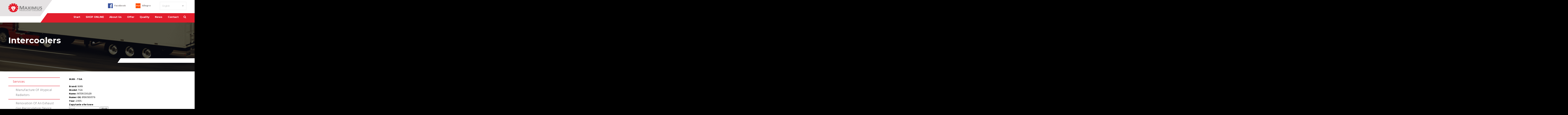

--- FILE ---
content_type: text/html; charset=UTF-8
request_url: https://www.maxmaximus.pl/en/oferta/commercial-vehicles/intercoolers/?marka=MAN&nazwa=INTERCOOLER&numer_oe=81061300176&id=50
body_size: 8078
content:
<!doctype html>
<html dir="ltr" lang="en-GB" prefix="og: https://ogp.me/ns#">
<head>
	<!-- Global site tag (gtag.js) - Google Analytics -->
<script async src="https://www.googletagmanager.com/gtag/js?id=UA-45878602-1"></script>
<script async src="https://www.googletagmanager.com/gtag/js?id=UA-178405412-1"></script>
<script async src="https://www.googletagmanager.com/gtag/js?id=G-1NQLBM4YST"></script>
<script>
  window.dataLayer = window.dataLayer || [];
  function gtag(){dataLayer.push(arguments);}
  gtag('js', new Date());

  gtag('config', 'UA-45878602-1');
  gtag('config', 'UA-178405412-1');
  gtag('config', 'G-1NQLBM4YST');
</script>
	<!-- Google Tag Manager -->
<script>(function(w,d,s,l,i){w[l]=w[l]||[];w[l].push({'gtm.start':
new Date().getTime(),event:'gtm.js'});var f=d.getElementsByTagName(s)[0],
j=d.createElement(s),dl=l!='dataLayer'?'&l='+l:'';j.async=true;j.src=
'https://www.googletagmanager.com/gtm.js?id='+i+dl;f.parentNode.insertBefore(j,f);
})(window,document,'script','dataLayer','GTM-K6DF4FQ');</script>
<!-- End Google Tag Manager -->

	<meta charset="UTF-8">
	<link rel="profile" href="https://gmpg.org/xfn/11">
	<link rel="shortcut icon" type="image/png" href=""/>
    <meta charset="utf-8">
    <meta name="format-detection" content="telephone=no">
    <meta name="viewport" content="width=device-width, height=device-height, initial-scale=1.0, maximum-scale=1.0, user-scalable=0">
    <meta http-equiv="X-UA-Compatible" content="IE=Edge">
    <!-- Stylesheets-->
    <link rel="stylesheet" type="text/css" href="//fonts.googleapis.com/css?family=Hind:400,300,700%7CMontserrat:400,700">
    <link rel="stylesheet" href="https://www.maxmaximus.pl/wp-content/themes/project/css/style.css">
		<!--[if lt IE 10]>
    <div style="background: #212121; padding: 10px 0; box-shadow: 3px 3px 5px 0 rgba(0,0,0,.3); clear: both; text-align:center; position: relative; z-index:1;"><a href="http://windows.microsoft.com/en-US/internet-explorer/"><img src="images/ie8-panel/warning_bar_0000_us.jpg" border="0" height="42" width="820" alt="You are using an outdated browser. For a faster, safer browsing experience, upgrade for free today."></a></div>
    <script src="js/html5shiv.min.js"></script>
		<![endif]-->

	 <title>Intercoolers | MaxMaximus.pl</title>
	<style>img:is([sizes="auto" i], [sizes^="auto," i]) { contain-intrinsic-size: 3000px 1500px }</style>
	
		<!-- All in One SEO 4.9.2 - aioseo.com -->
	<meta name="robots" content="max-image-preview:large" />
	<link rel="canonical" href="https://www.maxmaximus.pl/en/oferta/commercial-vehicles/intercoolers/" />
	<meta name="generator" content="All in One SEO (AIOSEO) 4.9.2" />
		<meta property="og:locale" content="en_GB" />
		<meta property="og:site_name" content="MaxMaximus.pl" />
		<meta property="og:type" content="article" />
		<meta property="og:title" content="Intercoolers | MaxMaximus.pl" />
		<meta property="og:url" content="https://www.maxmaximus.pl/en/oferta/commercial-vehicles/intercoolers/" />
		<meta property="article:published_time" content="2018-04-25T10:25:34+00:00" />
		<meta property="article:modified_time" content="2018-04-25T10:25:34+00:00" />
		<meta name="twitter:card" content="summary" />
		<meta name="twitter:title" content="Intercoolers | MaxMaximus.pl" />
		<script type="application/ld+json" class="aioseo-schema">
			{"@context":"https:\/\/schema.org","@graph":[{"@type":"BreadcrumbList","@id":"https:\/\/www.maxmaximus.pl\/en\/oferta\/commercial-vehicles\/intercoolers\/#breadcrumblist","itemListElement":[{"@type":"ListItem","@id":"https:\/\/www.maxmaximus.pl#listItem","position":1,"name":"Home","item":"https:\/\/www.maxmaximus.pl","nextItem":{"@type":"ListItem","@id":"https:\/\/www.maxmaximus.pl\/en\/oferta\/#listItem","name":"Oferta"}},{"@type":"ListItem","@id":"https:\/\/www.maxmaximus.pl\/en\/oferta\/#listItem","position":2,"name":"Oferta","item":"https:\/\/www.maxmaximus.pl\/en\/oferta\/","nextItem":{"@type":"ListItem","@id":"https:\/\/www.maxmaximus.pl\/en\/oferta\/commercial-vehicles\/#listItem","name":"Commercial vehicles"},"previousItem":{"@type":"ListItem","@id":"https:\/\/www.maxmaximus.pl#listItem","name":"Home"}},{"@type":"ListItem","@id":"https:\/\/www.maxmaximus.pl\/en\/oferta\/commercial-vehicles\/#listItem","position":3,"name":"Commercial vehicles","item":"https:\/\/www.maxmaximus.pl\/en\/oferta\/commercial-vehicles\/","nextItem":{"@type":"ListItem","@id":"https:\/\/www.maxmaximus.pl\/en\/oferta\/commercial-vehicles\/intercoolers\/#listItem","name":"Intercoolers"},"previousItem":{"@type":"ListItem","@id":"https:\/\/www.maxmaximus.pl\/en\/oferta\/#listItem","name":"Oferta"}},{"@type":"ListItem","@id":"https:\/\/www.maxmaximus.pl\/en\/oferta\/commercial-vehicles\/intercoolers\/#listItem","position":4,"name":"Intercoolers","previousItem":{"@type":"ListItem","@id":"https:\/\/www.maxmaximus.pl\/en\/oferta\/commercial-vehicles\/#listItem","name":"Commercial vehicles"}}]},{"@type":"Organization","@id":"https:\/\/www.maxmaximus.pl\/#organization","name":"MaxMaximus.pl","description":"producent ch\u0142odnic","url":"https:\/\/www.maxmaximus.pl\/"},{"@type":"WebPage","@id":"https:\/\/www.maxmaximus.pl\/en\/oferta\/commercial-vehicles\/intercoolers\/#webpage","url":"https:\/\/www.maxmaximus.pl\/en\/oferta\/commercial-vehicles\/intercoolers\/","name":"Intercoolers | MaxMaximus.pl","inLanguage":"en-GB","isPartOf":{"@id":"https:\/\/www.maxmaximus.pl\/#website"},"breadcrumb":{"@id":"https:\/\/www.maxmaximus.pl\/en\/oferta\/commercial-vehicles\/intercoolers\/#breadcrumblist"},"datePublished":"2018-04-25T12:25:34+02:00","dateModified":"2018-04-25T12:25:34+02:00"},{"@type":"WebSite","@id":"https:\/\/www.maxmaximus.pl\/#website","url":"https:\/\/www.maxmaximus.pl\/","name":"MaxMaximus.pl","description":"producent ch\u0142odnic","inLanguage":"en-GB","publisher":{"@id":"https:\/\/www.maxmaximus.pl\/#organization"}}]}
		</script>
		<!-- All in One SEO -->

<link rel="alternate" href="https://www.maxmaximus.pl/oferta/samochody-ciezarowe/chlodnice-powietrza/" hreflang="pl" />
<link rel="alternate" href="https://www.maxmaximus.pl/en/oferta/commercial-vehicles/intercoolers/" hreflang="en" />
<link rel="alternate" href="https://www.maxmaximus.pl/de/oferta/laskraftwagen/luftkuehler/" hreflang="de" />
<link rel="alternate" href="https://www.maxmaximus.pl/cs/oferta/nakladni-auta/chladice-vzduchu/" hreflang="cs" />
<link rel="alternate" href="https://www.maxmaximus.pl/hu/oferta/teherautok/levego-hutok/" hreflang="hu" />
<link rel="alternate" href="https://www.maxmaximus.pl/uk/oferta/%d0%b2%d0%b0%d0%bd%d1%82%d0%b0%d0%b6%d0%bd%d1%96-%d0%b0%d0%b2%d1%82%d0%be%d0%bc%d0%be%d0%b1%d1%96%d0%bb%d1%96/%d0%be%d1%85%d0%be%d0%bb%d0%be%d0%b4%d0%b6%d1%83%d0%b2%d0%b0%d1%87%d1%96-%d0%bf%d0%be%d0%b2%d1%96%d1%82%d1%80%d1%8f/" hreflang="uk" />
<link rel="alternate" type="application/rss+xml" title="MaxMaximus.pl &raquo; Feed" href="https://www.maxmaximus.pl/en/feed/" />
<link rel="alternate" type="application/rss+xml" title="MaxMaximus.pl &raquo; Comments Feed" href="https://www.maxmaximus.pl/en/comments/feed/" />
<script type="text/javascript">
/* <![CDATA[ */
window._wpemojiSettings = {"baseUrl":"https:\/\/s.w.org\/images\/core\/emoji\/16.0.1\/72x72\/","ext":".png","svgUrl":"https:\/\/s.w.org\/images\/core\/emoji\/16.0.1\/svg\/","svgExt":".svg","source":{"concatemoji":"https:\/\/www.maxmaximus.pl\/wp-includes\/js\/wp-emoji-release.min.js?ver=6.8.3"}};
/*! This file is auto-generated */
!function(s,n){var o,i,e;function c(e){try{var t={supportTests:e,timestamp:(new Date).valueOf()};sessionStorage.setItem(o,JSON.stringify(t))}catch(e){}}function p(e,t,n){e.clearRect(0,0,e.canvas.width,e.canvas.height),e.fillText(t,0,0);var t=new Uint32Array(e.getImageData(0,0,e.canvas.width,e.canvas.height).data),a=(e.clearRect(0,0,e.canvas.width,e.canvas.height),e.fillText(n,0,0),new Uint32Array(e.getImageData(0,0,e.canvas.width,e.canvas.height).data));return t.every(function(e,t){return e===a[t]})}function u(e,t){e.clearRect(0,0,e.canvas.width,e.canvas.height),e.fillText(t,0,0);for(var n=e.getImageData(16,16,1,1),a=0;a<n.data.length;a++)if(0!==n.data[a])return!1;return!0}function f(e,t,n,a){switch(t){case"flag":return n(e,"\ud83c\udff3\ufe0f\u200d\u26a7\ufe0f","\ud83c\udff3\ufe0f\u200b\u26a7\ufe0f")?!1:!n(e,"\ud83c\udde8\ud83c\uddf6","\ud83c\udde8\u200b\ud83c\uddf6")&&!n(e,"\ud83c\udff4\udb40\udc67\udb40\udc62\udb40\udc65\udb40\udc6e\udb40\udc67\udb40\udc7f","\ud83c\udff4\u200b\udb40\udc67\u200b\udb40\udc62\u200b\udb40\udc65\u200b\udb40\udc6e\u200b\udb40\udc67\u200b\udb40\udc7f");case"emoji":return!a(e,"\ud83e\udedf")}return!1}function g(e,t,n,a){var r="undefined"!=typeof WorkerGlobalScope&&self instanceof WorkerGlobalScope?new OffscreenCanvas(300,150):s.createElement("canvas"),o=r.getContext("2d",{willReadFrequently:!0}),i=(o.textBaseline="top",o.font="600 32px Arial",{});return e.forEach(function(e){i[e]=t(o,e,n,a)}),i}function t(e){var t=s.createElement("script");t.src=e,t.defer=!0,s.head.appendChild(t)}"undefined"!=typeof Promise&&(o="wpEmojiSettingsSupports",i=["flag","emoji"],n.supports={everything:!0,everythingExceptFlag:!0},e=new Promise(function(e){s.addEventListener("DOMContentLoaded",e,{once:!0})}),new Promise(function(t){var n=function(){try{var e=JSON.parse(sessionStorage.getItem(o));if("object"==typeof e&&"number"==typeof e.timestamp&&(new Date).valueOf()<e.timestamp+604800&&"object"==typeof e.supportTests)return e.supportTests}catch(e){}return null}();if(!n){if("undefined"!=typeof Worker&&"undefined"!=typeof OffscreenCanvas&&"undefined"!=typeof URL&&URL.createObjectURL&&"undefined"!=typeof Blob)try{var e="postMessage("+g.toString()+"("+[JSON.stringify(i),f.toString(),p.toString(),u.toString()].join(",")+"));",a=new Blob([e],{type:"text/javascript"}),r=new Worker(URL.createObjectURL(a),{name:"wpTestEmojiSupports"});return void(r.onmessage=function(e){c(n=e.data),r.terminate(),t(n)})}catch(e){}c(n=g(i,f,p,u))}t(n)}).then(function(e){for(var t in e)n.supports[t]=e[t],n.supports.everything=n.supports.everything&&n.supports[t],"flag"!==t&&(n.supports.everythingExceptFlag=n.supports.everythingExceptFlag&&n.supports[t]);n.supports.everythingExceptFlag=n.supports.everythingExceptFlag&&!n.supports.flag,n.DOMReady=!1,n.readyCallback=function(){n.DOMReady=!0}}).then(function(){return e}).then(function(){var e;n.supports.everything||(n.readyCallback(),(e=n.source||{}).concatemoji?t(e.concatemoji):e.wpemoji&&e.twemoji&&(t(e.twemoji),t(e.wpemoji)))}))}((window,document),window._wpemojiSettings);
/* ]]> */
</script>
<style id='wp-emoji-styles-inline-css' type='text/css'>

	img.wp-smiley, img.emoji {
		display: inline !important;
		border: none !important;
		box-shadow: none !important;
		height: 1em !important;
		width: 1em !important;
		margin: 0 0.07em !important;
		vertical-align: -0.1em !important;
		background: none !important;
		padding: 0 !important;
	}
</style>
<link rel='stylesheet' id='aioseo/css/src/vue/standalone/blocks/table-of-contents/global.scss-css' href='https://www.maxmaximus.pl/wp-content/plugins/all-in-one-seo-pack/dist/Lite/assets/css/table-of-contents/global.e90f6d47.css?ver=4.9.2' type='text/css' media='all' />
<link rel='stylesheet' id='inf-font-awesome-css' href='https://www.maxmaximus.pl/wp-content/plugins/blog-designer-pack/assets/css/font-awesome.min.css?ver=4.0.7' type='text/css' media='all' />
<link rel='stylesheet' id='owl-carousel-css' href='https://www.maxmaximus.pl/wp-content/plugins/blog-designer-pack/assets/css/owl.carousel.min.css?ver=4.0.7' type='text/css' media='all' />
<link rel='stylesheet' id='bdpp-public-style-css' href='https://www.maxmaximus.pl/wp-content/plugins/blog-designer-pack/assets/css/bdpp-public.min.css?ver=4.0.7' type='text/css' media='all' />
<link rel='stylesheet' id='responsive-lightbox-swipebox-css' href='https://www.maxmaximus.pl/wp-content/plugins/responsive-lightbox/assets/swipebox/swipebox.min.css?ver=1.5.2' type='text/css' media='all' />
<script type="text/javascript" src="https://www.maxmaximus.pl/wp-includes/js/jquery/jquery.min.js?ver=3.7.1" id="jquery-core-js"></script>
<script type="text/javascript" src="https://www.maxmaximus.pl/wp-includes/js/jquery/jquery-migrate.min.js?ver=3.4.1" id="jquery-migrate-js"></script>
<script type="text/javascript" src="https://www.maxmaximus.pl/wp-content/plugins/responsive-lightbox/assets/dompurify/purify.min.js?ver=3.1.7" id="dompurify-js"></script>
<script type="text/javascript" id="responsive-lightbox-sanitizer-js-before">
/* <![CDATA[ */
window.RLG = window.RLG || {}; window.RLG.sanitizeAllowedHosts = ["youtube.com","www.youtube.com","youtu.be","vimeo.com","player.vimeo.com"];
/* ]]> */
</script>
<script type="text/javascript" src="https://www.maxmaximus.pl/wp-content/plugins/responsive-lightbox/js/sanitizer.js?ver=2.6.0" id="responsive-lightbox-sanitizer-js"></script>
<script type="text/javascript" src="https://www.maxmaximus.pl/wp-content/plugins/responsive-lightbox/assets/swipebox/jquery.swipebox.min.js?ver=1.5.2" id="responsive-lightbox-swipebox-js"></script>
<script type="text/javascript" src="https://www.maxmaximus.pl/wp-includes/js/underscore.min.js?ver=1.13.7" id="underscore-js"></script>
<script type="text/javascript" src="https://www.maxmaximus.pl/wp-content/plugins/responsive-lightbox/assets/infinitescroll/infinite-scroll.pkgd.min.js?ver=4.0.1" id="responsive-lightbox-infinite-scroll-js"></script>
<script type="text/javascript" id="responsive-lightbox-js-before">
/* <![CDATA[ */
var rlArgs = {"script":"swipebox","selector":"lightbox","customEvents":"","activeGalleries":true,"animation":true,"hideCloseButtonOnMobile":false,"removeBarsOnMobile":false,"hideBars":true,"hideBarsDelay":5000,"videoMaxWidth":1080,"useSVG":true,"loopAtEnd":false,"woocommerce_gallery":false,"ajaxurl":"https:\/\/www.maxmaximus.pl\/wp-admin\/admin-ajax.php","nonce":"18858435a7","preview":false,"postId":446,"scriptExtension":false};
/* ]]> */
</script>
<script type="text/javascript" src="https://www.maxmaximus.pl/wp-content/plugins/responsive-lightbox/js/front.js?ver=2.6.0" id="responsive-lightbox-js"></script>
<link rel="https://api.w.org/" href="https://www.maxmaximus.pl/wp-json/" /><link rel="EditURI" type="application/rsd+xml" title="RSD" href="https://www.maxmaximus.pl/xmlrpc.php?rsd" />
<meta name="generator" content="WordPress 6.8.3" />
<link rel='shortlink' href='https://www.maxmaximus.pl/?p=446' />
<link rel="alternate" title="oEmbed (JSON)" type="application/json+oembed" href="https://www.maxmaximus.pl/wp-json/oembed/1.0/embed?url=https%3A%2F%2Fwww.maxmaximus.pl%2Fen%2Foferta%2Fcommercial-vehicles%2Fintercoolers%2F&#038;lang=en" />
<link rel="alternate" title="oEmbed (XML)" type="text/xml+oembed" href="https://www.maxmaximus.pl/wp-json/oembed/1.0/embed?url=https%3A%2F%2Fwww.maxmaximus.pl%2Fen%2Foferta%2Fcommercial-vehicles%2Fintercoolers%2F&#038;format=xml&#038;lang=en" />
<style type="text/css">.recentcomments a{display:inline !important;padding:0 !important;margin:0 !important;}</style>		<style type="text/css" id="wp-custom-css">
			.menu-item ul {display: none;}
.bdp-post-image-bg img {
	height: 200px;width: 100%;object-fit:cover;
}
.bdp-post-title {font-size: 22px !important;}

.post-default {padding: 30px 0;}


/*.section-image-aside-left .section-image-aside-img {
    right: 100%;
    background-size: contain;
}*/

a.shop {
    background-color: #ededed;
    padding: 16px 38px;
    font-size: 20px;
    text-transform: uppercase;
    font-weight: 500;
}
a.shop:hover {
    background-color: #e21c2c;
    color: white;
}		</style>
		</head>

<body data-rsssl=1 class="wp-singular oferta-template-default single single-oferta postid-446 single-format-standard wp-theme-project">
<!-- Google Tag Manager (noscript) -->
<noscript><iframe src="https://www.googletagmanager.com/ns.html?id=GTM-K6DF4FQ"
height="0" width="0" style="display:none;visibility:hidden"></iframe></noscript>
<!-- End Google Tag Manager (noscript) -->


    <div class="page text-center">
      <!-- Page Header-->
      <header class="page-head header-panel-absolute">
        <!-- RD Navbar Transparent-->
        <div class="rd-navbar-wrap">
          <nav data-md-device-layout="rd-navbar-static" data-md-layout="rd-navbar-static" data-lg-device-layout="rd-navbar-static" data-lg-layout="rd-navbar-static" data-stick-up-offset="95" class="rd-navbar rd-navbar-default" data-lg-auto-height="true" data-auto-height="false" data-lg-stick-up="true">
            <div class="rd-navbar-inner">
              <!-- RD Navbar Panel-->
              <div class="rd-navbar-panel">
                <!-- RD Navbar Toggle-->
                <button data-rd-navbar-toggle=".rd-navbar, .rd-navbar-nav-wrap" class="rd-navbar-toggle"><span></span></button>
                <div class="rd-navbar-panel-title veil-md reveal-inline-block">
                  <h4>Intercoolers</h4>
                </div>
                <!-- RD Navbar Right Side Toggle-->
                <button data-rd-navbar-toggle=".right-side" class="rd-navbar-right-side-toggle veil-md"><span></span></button>
                <div class="shell">
                  <div class="range range-md-middle range-lg-top">
                    <div class="cell-md-3 left-side">
                      <div class="clearfix text-lg-left text-center">
                        <!--Navbar Brand-->
                        <div class="rd-navbar-brand"><a href="https://www.maxmaximus.pl/en/start"><img width='165' height='76' src='https://www.maxmaximus.pl/wp-content/uploads/2018/01/logo.png' alt=''/></a></div>
                      </div>
                    </div>
                    <div class="cell-md-9 text-md-right right-side">
										<ul class="list-unstyled">					  
<li class="reveal-md-inline-block"><img src="https://www.maxmaximus.pl/wp-content/uploads/2018/05/fb.png"><a target="_blank" href="https://pl-pl.facebook.com/pwmaximus/" class="inset-left-10 text-middle">Facebook</a></li>
<li class="reveal-md-inline-block"><img src="https://www.maxmaximus.pl/wp-content/uploads/2018/05/allegro.png"><a target="_blank" href="https://allegro.pl/uzytkownik/pwmaximus" class="inset-left-10 text-middle">Allegro</a></li>
                        <li class="lang-area">
                        <select onchange="window.location.href = this.value;"><option value="https://www.maxmaximus.pl/oferta/samochody-ciezarowe/chlodnice-powietrza/">Polski</option><option value="https://www.maxmaximus.pl/en/oferta/commercial-vehicles/intercoolers/" selected="selected">English</option><option value="https://www.maxmaximus.pl/de/oferta/laskraftwagen/luftkuehler/">Deutsch</option><option value="https://www.maxmaximus.pl/cs/oferta/nakladni-auta/chladice-vzduchu/">Čeština</option><option value="https://www.maxmaximus.pl/hu/oferta/teherautok/levego-hutok/">Magyar</option><option value="https://www.maxmaximus.pl/uk/oferta/%d0%b2%d0%b0%d0%bd%d1%82%d0%b0%d0%b6%d0%bd%d1%96-%d0%b0%d0%b2%d1%82%d0%be%d0%bc%d0%be%d0%b1%d1%96%d0%bb%d1%96/%d0%be%d1%85%d0%be%d0%bb%d0%be%d0%b4%d0%b6%d1%83%d0%b2%d0%b0%d1%87%d1%96-%d0%bf%d0%be%d0%b2%d1%96%d1%82%d1%80%d1%8f/">Українська</option></select>
						</li>
                      </ul>
                    </div>
                  </div>
                </div>
              </div>
              <div class="rd-navbar-menu-wrap">
                <div class="rd-navbar-nav-wrap">
                  <div class="rd-navbar-mobile-scroll">
                    <div class="rd-navbar-mobile-header-wrap">
                      <!--Navbar Brand Mobile-->
                      <div class="rd-navbar-mobile-brand"><a href="https://www.maxmaximus.pl/en/start"><img src='https://www.maxmaximus.pl/wp-content/uploads/2018/01/logo.png' alt=''/></a></div>
                      <!--RD Navbar Mobile Search-->
                      <div id="rd-navbar-search-mobile" class="rd-navbar-search-mobile">
                        <form action="search-results.html" method="GET" class="rd-navbar-search-form search-form-icon-right rd-search">
                          <div class="form-group">
                            <label for="rd-navbar-mobile-search-form-input" class="form-label">Search</label>
                            <input id="rd-navbar-mobile-search-form-input" type="text" name="s" autocomplete="off" class="rd-navbar-search-form-input form-control form-control-gray-lightest"/>
                          </div>
                        </form>
                      </div>
                    </div>
                    <!-- RD Navbar Nav-->
                    <div class="menu-primary-eng-container"><ul id="menu-primary-eng" class="rd-navbar-nav"><li id="menu-item-516" class="menu-item menu-item-type-post_type menu-item-object-page menu-item-home menu-item-516"><a href="https://www.maxmaximus.pl/en/start/">Start</a></li>
<li id="menu-item-3425" class="menu-item menu-item-type-custom menu-item-object-custom menu-item-3425"><a href="https://sklep.maxmaximus.pl/">SHOP ONLINE</a></li>
<li id="menu-item-507" class="menu-item menu-item-type-post_type menu-item-object-page menu-item-507"><a href="https://www.maxmaximus.pl/en/about-us/">About us</a></li>
<li id="menu-item-511" class="menu-item menu-item-type-post_type menu-item-object-page menu-item-511"><a href="https://www.maxmaximus.pl/en/offer/">Offer</a></li>
<li id="menu-item-515" class="menu-item menu-item-type-post_type menu-item-object-page menu-item-515"><a href="https://www.maxmaximus.pl/quality/">Quality</a></li>
<li id="menu-item-510" class="menu-item menu-item-type-post_type menu-item-object-page menu-item-510"><a href="https://www.maxmaximus.pl/en/news/">News</a></li>
<li id="menu-item-508" class="menu-item menu-item-type-post_type menu-item-object-page menu-item-508"><a href="https://www.maxmaximus.pl/en/contact/">Contact</a></li>
</ul></div>                    
                  </div>
                </div>
                <!--RD Navbar Search-->
                <div class="rd-navbar-search"><a data-rd-navbar-toggle=".rd-navbar-search" href="#" class="rd-navbar-search-toggle mdi"><span></span></a>
                  <form role="search" method="get" id="searchform" action="https://www.maxmaximus.pl/en/start/" class="rd-navbar-search-form search-form-icon-right">
                    <div>
                      <label for="rd-navbar-search-form-input" class="form-label">Search</label>
                      <input id="rd-navbar-search-form-input" type="text" value="" name="s" id="s" class="rd-navbar-search-form-input form-control form-control-gray-lightest"/>
						<button type="submit" style="font-size: 20px;
    margin-top: -56px !important;
    position: absolute;
    padding: 11px;
    right:0px">Szukaj</button>
                    </div>
                  </form>
                </div>
              </div>
            </div>
          </nav>
        </div>
      </header>
      <main class="page-content"><div data-on="false" data-md-on="true" class="rd-parallax">
        <div data-speed="0.35" data-type="media" data-url="https://www.maxmaximus.pl/wp-content/uploads/2018/02/tir-bialo-czerwony-e1518101449747.png" class="rd-parallax-layer"></div>
        <div data-speed="0" data-type="html" class="rd-parallax-layer">
          <!-- Classic Breadcrumbs-->
          <section class="breadcrumb-classic context-dark">
            <div class="shell section-35 section-lg-top-85 text-sm-left">
              <h1 class="veil reveal-sm-block">Intercoolers</h1>
              <div class="offset-lg-top-75 offset-sm-top-40">
              </div>
            </div>
          </section>
        </div>
      </div>

<section class="oferta">
          <div class="shell text-lg-left">
            <div class="range range-xs-center range-lg-left">
              <div class="cell-sm-10 cell-lg-12">
                
                <div class="offset-top-50">
                  <!-- Responsive-tabs-->
                  <div data-type="vertical" class="responsive-tabs responsive-tabs-classic vertical">
                    <ul class="resp-tabs-list tabs-1 text-center tabs-lg-collapsed main-oferta">
                    	      <li class="parent-oferta"> <a href="https://www.maxmaximus.pl/en/oferta/services/">Services </a></li>
      <li class="children-oferta"><a href="https://www.maxmaximus.pl/en/oferta/services/manufacture-of-atypical-radiators/">Manufacture of atypical radiators</a></li><li class="children-oferta"><a href="https://www.maxmaximus.pl/en/oferta/services/renovation-of-an-exhaust-gas-recirculation-device/">Renovation of an exhaust gas recirculation device</a></li><li class="children-oferta"><a href="https://www.maxmaximus.pl/en/oferta/services/radiator-renovation/">Radiator renovation</a></li>      <li class="parent-oferta"> <a href="https://www.maxmaximus.pl/en/oferta/commercial-vehicles/">Commercial vehicles </a></li>
      <li class="children-oferta"><a href="https://www.maxmaximus.pl/en/oferta/commercial-vehicles/intercoolers/">Intercoolers</a></li><li class="children-oferta"><a href="https://www.maxmaximus.pl/en/oferta/commercial-vehicles/air-condidioning-condensers/">Air-condidioning condensers</a></li><li class="children-oferta"><a href="https://www.maxmaximus.pl/en/oferta/commercial-vehicles/radiators/">Radiators</a></li>      <li class="parent-oferta"> <a href="https://www.maxmaximus.pl/en/oferta/other-products/">Other products </a></li>
      <li class="children-oferta"><a href="https://www.maxmaximus.pl/en/oferta/other-products/viscous-couplings-fans/">Viscous couplings, fans</a></li>      <li class="parent-oferta"> <a href="https://www.maxmaximus.pl/en/oferta/railway-vehicles/">Railway vehicles </a></li>
            <li class="parent-oferta"> <a href="https://www.maxmaximus.pl/en/oferta/agricultural-machinery/">Agricultural machinery </a></li>
            <li class="parent-oferta"> <a href="https://www.maxmaximus.pl/en/oferta/industrial-machinery/">Industrial machinery </a></li>
            <li class="parent-oferta"> <a href="https://www.maxmaximus.pl/en/oferta/construction-machinery/">Construction machinery </a></li>
            <li class="parent-oferta"> <a href="https://www.maxmaximus.pl/en/oferta/buses/">Buses </a></li>
      <li class="children-oferta"><a href="https://www.maxmaximus.pl/en/oferta/buses/intercoolers/">Intercoolers</a></li><li class="children-oferta"><a href="https://www.maxmaximus.pl/en/oferta/buses/air-conditioning-condensers/">Air-conditioning condensers</a></li><li class="children-oferta"><a href="https://www.maxmaximus.pl/en/oferta/buses/radiators/">Radiators</a></li> 
                    </ul>
                    <div class="resp-tabs-container text-sm-left tabs-lg-collapsed">
                      <div>
                        <div class="inset-lg-left-60">
                                                          <div class="col-sm-12">
                                  <div class="row">
                                    <div class="pojedynczy-opis-oferta">
                                      MAN - TGA                                    </div>
                                    <br>
                                    <div class="pojedynczy-opis-oferta">
                                      Brand:
                                      <span>MAN</span>
                                    </div>
                                    <div class="pojedynczy-opis-oferta">
                                      Model:
                                      <span>TGA</span>
                                    </div>
                                    <div class="pojedynczy-opis-oferta">
                                      Name:
                                      <span>INTERCOOLER</span>
                                    </div>
                                    <div class="pojedynczy-opis-oferta">
                                      Numer OE:
                                      <span>81061300176</span>
                                    </div>
                                    <div class="pojedynczy-opis-oferta">
                                      Year:
                                      <span>2005-</span>
                                    </div>
                                  </div>
                                </div>		
								<br><br>
								<br>
								<strong>Zapytanie ofertowe</strong>
								<form action="" method="POST">
									<input type="email" placeholder="Email" name="mail" required/>
									<button type="submit">Wyslij</button>
								</form><br>
                <a class='shop' href="https://sklep.maxmaximus.pl">Kup ten produkt w naszym sklepie internetowym →</a>

                                                       	</div>
                      </div>
                    </div>
                  </div>
                </div>
              </div>
            </div>
          </div>
        </section>

</main>
<!-- Page Footer-->
      <footer class="section-65 page-footer bg-lightest section-skew">
        <div class="skew-block"></div>
        <div class="shell">
          <div class="range range-xs-center range-sm-middle">
            <div class="cell-xs-10 cell-md-3 text-md-left cell-md-push-1">
              <!--Footer brand--><a href="https://www.maxmaximus.pl/en/start"><img src='https://www.maxmaximus.pl/wp-content/uploads/2018/01/logo_footer.png' alt=''/></a>
            </div>
            <div class="cell-xs-10 cell-md-9 cell-md-push-2 offset-top-20 offset-md-top-0 copyrights">
				© Copyright <span id="copyright-year"></span> P.W. Maximus / ul. Kolejowa 14, 66-120 Kargowa, tel. 68 352 82 70 / <a href="https://www.maxmaximus.pl/polityka-prywatnosci/">Polityka Prywatności</a>				
                          </div>
          </div>
        </div>
      </footer>
    </div>
    
    <script type="speculationrules">
{"prefetch":[{"source":"document","where":{"and":[{"href_matches":"\/*"},{"not":{"href_matches":["\/wp-*.php","\/wp-admin\/*","\/wp-content\/uploads\/*","\/wp-content\/*","\/wp-content\/plugins\/*","\/wp-content\/themes\/project\/*","\/*\\?(.+)"]}},{"not":{"selector_matches":"a[rel~=\"nofollow\"]"}},{"not":{"selector_matches":".no-prefetch, .no-prefetch a"}}]},"eagerness":"conservative"}]}
</script>
<script type="module"  src="https://www.maxmaximus.pl/wp-content/plugins/all-in-one-seo-pack/dist/Lite/assets/table-of-contents.95d0dfce.js?ver=4.9.2" id="aioseo/js/src/vue/standalone/blocks/table-of-contents/frontend.js-js"></script>
<script type="text/javascript" src="https://www.maxmaximus.pl/wp-content/themes/project/loading.js?ver=1.0.0" id="loading-js"></script>

    <script src="https://www.maxmaximus.pl/wp-content/themes/project/js/core.min.js"></script>
    <script type="text/javascript" src="https://www.maxmaximus.pl/wp-content/themes/project/js/jquery.paginate.js"></script>
<script type="text/javascript">
jQuery(document).ready(function()    {
  jQuery('#tabela').paginate({itemsPerPage: 10});

});
</script>
    <script src="https://www.maxmaximus.pl/wp-content/themes/project/js/script.js"> </script>
  </body>
</html>


--- FILE ---
content_type: application/javascript
request_url: https://www.maxmaximus.pl/wp-content/themes/project/js/script.js
body_size: 11850
content:
/**
 * Global variables
 */
"use strict";

var userAgent = navigator.userAgent.toLowerCase(),
    initialDate = new Date(),

    $document = $(document),
    $window = $(window),
    $html = $("html"),

    isDesktop = $html.hasClass("desktop"),
    isIE = userAgent.indexOf("msie") != -1 ? parseInt(userAgent.split("msie")[1]) : userAgent.indexOf("trident") != -1 ? 11 : userAgent.indexOf("edge") != -1 ? 12 : false,
    isMobile = /Android|webOS|iPhone|iPad|iPod|BlackBerry|IEMobile|Opera Mini/i.test(navigator.userAgent),
    isTouch = "ontouchstart" in window,

    plugins = {
      pointerEvents: isIE < 11 ? "js/pointer-events.min.js" : false,
      smoothScroll: $html.hasClass("use--smoothscroll") ? "js/smoothscroll.min.js" : false,
      bootstrapTooltip: $("[data-toggle='tooltip']"),
      bootstrapTabs: $(".tabs"),
      rdParallax: $(".rd-parallax"),
      rdAudioPlayer: $(".rd-audio"),
      rdVideoPlayer: $(".rd-video-player"),
      responsiveTabs: $(".responsive-tabs"),
      rdGoogleMaps: $("#rd-google-map"),
      rdInputLabel: $(".form-label"),
      rdNavbar: $(".rd-navbar"),
      rdVideoBG: $(".rd-video"),
      regula: $("[data-constraints]"),
      stepper: $("input[type='number']"),
      radio: $("input[type='radio']"),
      checkbox: $("input[type='checkbox']"),
      textRotator: $(".text-rotator"),
      demonstration: $(".rd-navbar-iframe-demonstration iframe"),
      owl: $(".owl-carousel"),
      swiper: $(".swiper-slider"),
      counter: $(".counter"),
      photoSwipeGallery: $("[data-photo-swipe-item]"),
      flickrfeed: $(".flickr"),
      twitterfeed: $(".twitter"),
      progressBar: $(".progress-linear"),
      circleProgress: $(".progress-bar-circle"),
      isotope: $(".isotope"),
      countDown: $(".countdown"),
      stacktable: $("table[data-responsive='true']"),
      customToggle: $("[data-custom-toggle]"),
      customWaypoints: $('[data-custom-scroll-to]'),
      resizable: $(".resizable"),
      selectFilter: $("select"),
      calendar: $(".rd-calendar"),
      productThumb: $(".product-thumbnails"),
      imgZoom: $(".img-zoom"),
      facebookfeed: $(".facebook"),
      pageLoader: $(".page-loader"),
      search: $(".rd-search"),
      searchResults: $('.rd-search-results'),
      instafeed: $(".instafeed"),
      rdMailForm: $(".rd-mailform"),
      iframeEmbed: $("iframe.embed-responsive-item"),
      bootstrapDateTimePicker: $("[date-time-picker]"),
      checkoutRDTabs: $(".checkout-tabs"),
      galleryRDTabs: $(".gallery-tabs")
    };

/**
 * Initialize All Scripts
 */
$document.ready(function () {

  /**
   * isScrolledIntoView
   * @description  check the element whas been scrolled into the view
   */
  function isScrolledIntoView(elem) {
    var $window = $(window);
    return elem.offset().top + elem.outerHeight() >= $window.scrollTop() && elem.offset().top <= $window.scrollTop() + $window.height();
  }


  /**
   * initOnView
   * @description  calls a function when element has been scrolled into the view
   */
  function lazyInit(element, func) {
    var $win = jQuery(window);
    $win.on('load scroll', function () {
      if ((!element.hasClass('lazy-loaded') && (isScrolledIntoView(element)))) {
        func.call(element);
        element.addClass('lazy-loaded');
      }
    });
  }

  /**
   * resizeOnImageLoad
   * @description  calls a resize event when imageloaded
   */
  function resizeOnImageLoad(image) {
    image.onload = function () {
      $window.trigger("resize");
    }
  }


  /**
   * getSwiperHeight
   * @description  calculate the height of swiper slider basing on data attr
   */
  function getSwiperHeight(object, attr) {
    var val = object.attr("data-" + attr),
        dim;
    if (!val) {
      return undefined;
    }

    dim = val.match(/(px)|(%)|(vh)$/i);

    if (dim.length) {
      switch (dim[0]) {
        case "px":
          return parseFloat(val);
        case "vh":
          return $(window).height() * (parseFloat(val) / 100);
        case "%":
          return object.width() * (parseFloat(val) / 100);
      }
    } else {
      return undefined;
    }
  }


  /**
   * toggleSwiperInnerVideos
   * @description  toggle swiper videos on active slides
   // */
  function toggleSwiperInnerVideos(swiper) {
    var videos;

    $.grep(swiper.slides, function (element, index) {
      var $slide = $(element),
          video;

      if (index === swiper.activeIndex) {
        videos = $slide.find("video");
        if (videos.length) {
          videos.get(0).play();
        }
      } else {
        $slide.find("video").each(function () {
          this.pause();
        });
      }
    });
  }


  /**
   * toggleSwiperCaptionAnimation
   * @description  toggle swiper animations on active slides
   */
  function toggleSwiperCaptionAnimation(swiper) {
    if (isIE && isIE < 10) {
      return;
    }

    var prevSlide = $(swiper.container),
        nextSlide = $(swiper.slides[swiper.activeIndex]);

    prevSlide
        .find("[data-caption-animate]")
        .each(function () {
          var $this = $(this);
          $this
              .removeClass("animated")
              .removeClass($this.attr("data-caption-animate"))
              .addClass("not-animated");
        });

    nextSlide
        .find("[data-caption-animate]")
        .each(function () {
          var $this = $(this),
              delay = $this.attr("data-caption-delay");

          setTimeout(function () {
            $this
                .removeClass("not-animated")
                .addClass($this.attr("data-caption-animate"))
                .addClass("animated");
          }, delay ? parseInt(delay) : 0);
        });
  }

  /**
   * makeParallax
   * @description  create swiper parallax scrolling effect
   */
  function makeParallax(el, speed, wrapper, prevScroll) {
    var scrollY = window.scrollY || window.pageYOffset;

    if (prevScroll != scrollY) {
      prevScroll = scrollY;
      el.addClass('no-transition');
      el[0].style['transform'] = 'translate3d(0,' + -scrollY * (1 - speed) + 'px,0)';
      el.height();
      el.removeClass('no-transition');

      if (el.attr('data-fade') === 'true') {
        var bound = el[0].getBoundingClientRect(),
            offsetTop = bound.top * 2 + scrollY,
            sceneHeight = wrapper.outerHeight(),
            sceneDevider = wrapper.offset().top + sceneHeight / 2.0,
            layerDevider = offsetTop + el.outerHeight() / 2.0,
            pos = sceneHeight / 6.0,
            opacity;
        if (sceneDevider + pos > layerDevider && sceneDevider - pos < layerDevider) {
          el[0].style["opacity"] = 1;
        } else {
          if (sceneDevider - pos < layerDevider) {
            opacity = 1 + ((sceneDevider + pos - layerDevider) / sceneHeight / 3.0 * 5);
          } else {
            opacity = 1 - ((sceneDevider - pos - layerDevider) / sceneHeight / 3.0 * 5);
          }
          el[0].style["opacity"] = opacity < 0 ? 0 : opacity > 1 ? 1 : opacity.toFixed(2);
        }
      }
    }

    requestAnimationFrame(function () {
      makeParallax(el, speed, wrapper, prevScroll);
    });
  }

  /**
   * Live Search
   * @description  create live search results
   */
  function liveSearch(options) {
    $('#' + options.live).removeClass('cleared').html();
    options.current++;
    options.spin.addClass('loading');
    $.get(handler, {
      s: decodeURI(options.term),
      liveSearch: options.live,
      dataType: "html",
      liveCount: options.liveCount,
      filter: options.filter,
      template: options.template
    }, function (data) {
      options.processed++;
      var live = $('#' + options.live);
      if (options.processed == options.current && !live.hasClass('cleared')) {
        live.find('> #search-results').removeClass('active');
        live.html(data);
        setTimeout(function () {
          live.find('> #search-results').addClass('active');
        }, 50);
      }
      options.spin.parents('.rd-search').find('.input-group-addon').removeClass('loading');
    })
  }

  /**
   * attachFormValidator
   * @description  attach form validation to elements
   */
  function attachFormValidator(elements) {
    for (var i = 0; i < elements.length; i++) {
      var o = $(elements[i]), v;
      o.addClass("form-control-has-validation").after("<span class='form-validation'></span>");
      v = o.parent().find(".form-validation");
      if (v.is(":last-child")) {
        o.addClass("form-control-last-child");
      }
    }

    elements
        .on('input change propertychange blur', function (e) {
          var $this = $(this), results;

          if (e.type != "blur") {
            if (!$this.parent().hasClass("has-error")) {
              return;
            }
          }

          if ($this.parents('.rd-mailform').hasClass('success')) {
            return;
          }

          if ((results = $this.regula('validate')).length) {
            for (i = 0; i < results.length; i++) {
              $this.siblings(".form-validation").text(results[i].message).parent().addClass("has-error")
            }
          } else {
            $this.siblings(".form-validation").text("").parent().removeClass("has-error")
          }
        })
        .regula('bind');
  }

  /**
   * isValidated
   * @description  check if all elemnts pass validation
   */
  function isValidated(elements) {
    var results, errors = 0;
    if (elements.length) {
      for (j = 0; j < elements.length; j++) {

        var $input = $(elements[j]);

        if ((results = $input.regula('validate')).length) {
          for (k = 0; k < results.length; k++) {
            errors++;
            $input.siblings(".form-validation").text(results[k].message).parent().addClass("has-error");
          }
        } else {
          $input.siblings(".form-validation").text("").parent().removeClass("has-error")
        }
      }

      return errors == 0;
    }
    return true;
  }

  /**
   * IE Polyfills
   * @description  Adds some loosing functionality to IE browsers
   */
  if (isIE) {
    if (isIE < 10) {
      $html.addClass("lt-ie-10");
    }

    if (isIE < 11) {
      if (plugins.pointerEvents) {
        $.getScript(plugins.pointerEvents)
            .done(function () {
              $html.addClass("ie-10");
              PointerEventsPolyfill.initialize({});
            });
      }
    }

    if (isIE === 11) {
      $("html").addClass("ie-11");
    }

    if (isIE === 12) {
      $("html").addClass("ie-edge");
    }
  }

  /**
   * Swiper 3.1.7
   * @description  Enable Swiper Slider
   */
  if (plugins.swiper.length) {
    plugins.swiper.each(function () {
      var s = $(this);

      var pag = s.find(".swiper-pagination"),
          next = s.find(".swiper-button-next"),
          prev = s.find(".swiper-button-prev"),
          bar = s.find(".swiper-scrollbar"),
          h = getSwiperHeight(plugins.swiper, "height"), mh = getSwiperHeight(plugins.swiper, "min-height"),
          parallax = s.parents('.rd-parallax').length;

      s.find(".swiper-slide")
          .each(function () {
            var $this = $(this),
                url;

            if (url = $this.attr("data-slide-bg")) {
              $this.css({
                "background-image": "url(" + url + ")",
                "background-size": "cover"
              })
            }

          })
          .end()
          .find("[data-caption-animate]")
          .addClass("not-animated")
          .end()
          .swiper({
            autoplay: s.attr('data-autoplay') === "true" ? 5000 : false,
            direction: s.attr('data-direction') ? s.attr('data-direction') : "horizontal",
            effect: s.attr('data-slide-effect') ? s.attr('data-slide-effect') : "fade",
            speed: s.attr('data-slide-speed') ? s.attr('data-slide-speed') : 600,
            keyboardControl: s.attr('data-keyboard') === "true",
            mousewheelControl: s.attr('data-mousewheel') === "true",
            mousewheelReleaseOnEdges: s.attr('data-mousewheel-release') === "true",
            nextButton: next.length ? next.get(0) : null,
            prevButton: prev.length ? prev.get(0) : null,
            pagination: pag.length ? pag.get(0) : null,
            simulateTouch: false,
            paginationClickable: pag.length ? pag.attr("data-clickable") !== "false" : false,
            paginationBulletRender: pag.length ? pag.attr("data-index-bullet") === "true" ? function (index, className) {
              return '<span class="' + className + '">' + (index + 1) + '</span>';
            } : null : null,
            scrollbar: bar.length ? bar.get(0) : null,
            scrollbarDraggable: bar.length ? bar.attr("data-draggable") !== "false" : true,
            scrollbarHide: bar.length ? bar.attr("data-draggable") === "false" : false,
            loop: s.attr('data-loop') !== "false",
            loopAdditionalSlides: 0,
            loopedSlides: 0,
            onTransitionStart: function (swiper) {
              toggleSwiperInnerVideos(swiper);
            },
            onTransitionEnd: function (swiper) {
              toggleSwiperCaptionAnimation(swiper);
              $(window).trigger("resize");
            },

            onInit: function (swiper) {
              if (plugins.pageLoader.length) {
                var srcFirst = $("#page-loader").attr("data-slide-bg"),
                    image = document.createElement('img');

                image.src = srcFirst;
                image.onload = function () {
                  plugins.pageLoader.addClass("loaded");
                };
              }
              toggleSwiperInnerVideos(swiper);
              toggleSwiperCaptionAnimation(swiper);

              // Create parallax effect on swiper caption
              s.find(".swiper-parallax")
                  .each(function () {
                    var $this = $(this),
                        speed;

                    if (parallax && !isIE && !isMobile) {
                      if (speed = $this.attr("data-speed")) {
                        makeParallax($this, speed, s, false);
                      }
                    }
                  });
              $(window).on('resize', function () {
                swiper.update(true);
              })
            },
          });

      $(window)
          .on("resize", function () {
            var mh = getSwiperHeight(s, "min-height"),
                h = getSwiperHeight(s, "height");
            if (h) {
              s.css("height", mh ? mh > h ? mh : h : h);
            }
          })
          .load(function () {
            s.find("video").each(function () {
              if (!$(this).parents(".swiper-slide-active").length) {
                this.pause();
              }
            });
          })
          .trigger("resize");
    });
  }


  /**
   * Copyright Year
   * @description  Evaluates correct copyright year
   */
  var o = $("#copyright-year");
  if (o.length) {
    o.text(initialDate.getFullYear());
  }


  /**
   * Circle Progress
   * @description Enable Circle Progress plugin
   */
  if (plugins.circleProgress.length) {
    var i;
    for (i = 0; i < plugins.circleProgress.length; i++) {
      var circleProgressItem = $(plugins.circleProgress[i]);
      $document
          .on("scroll", function () {
            if (!circleProgressItem.hasClass('animated')) {

              var arrayGradients = circleProgressItem.attr('data-gradient').split(",");

              circleProgressItem.circleProgress({
                value: circleProgressItem.attr('data-value'),
                size: circleProgressItem.attr('data-size') ? circleProgressItem.attr('data-size') : 175,
                fill: {gradient: arrayGradients, gradientAngle: Math.PI / 4},
                startAngle: -Math.PI / 4 * 2,
                emptyFill: circleProgressItem.attr('data-empty-fill') ? circleProgressItem.attr('data-empty-fill') : "rgb(245,245,245)"

              }).on('circle-animation-progress', function (event, progress, stepValue) {
                $(this).find('span').text(String(stepValue.toFixed(2)).replace('0.', '').replace('1.', '1'));
              });
              circleProgressItem.addClass('animated');
            }
          })
          .trigger("scroll");
    }
  }

  /**
   * Progress bar
   * @description  Enable progress bar
   */
  if (plugins.progressBar.length) {
    for (i = 0; i < plugins.progressBar.length; i++) {
      var progressBar = $(plugins.progressBar[i]);
      $window
        .on("scroll load", $.proxy(function () {
          var bar = $(this);
          if (!bar.hasClass('animated-first') && isScrolledIntoView(bar)) {
            var end = bar.attr("data-to");
            bar.find('.progress-bar-linear').css({width: end + '%'});
            bar.find('.progress-value').countTo({
              refreshInterval: 40,
              from: 0,
              to: end,
              speed: 500
            });
            bar.addClass('animated-first');
          }
        }, progressBar));
    }
  }

  /**
   * jQuery Countdown
   * @description  Enable countdown plugin
   */
  if (plugins.countDown.length) {
    var i, j;
    for (i = 0; i < plugins.countDown.length; i++) {
      var countDownItem = plugins.countDown[i],
          $countDownItem = $(countDownItem),
          d = new Date(),
          type = countDownItem.getAttribute('data-type'),
          time = countDownItem.getAttribute('data-time'),
          format = countDownItem.getAttribute('data-format'),
          settings = [];

      d.setTime(Date.parse(time)).toLocaleString();
      settings[type] = d;
      settings['format'] = format;

      if ($countDownItem.parents('.countdown-modern').length) {
        settings['onTick'] = function () {
          var section = $(this).find(".countdown-section");
          for (j = 0; j < section.length; j++) {
            $(section[section.length - j - 1]).append('<span class="countdown-letter">' + format[format.length - j - 1] + '</span>')
          }
        }
      }

      $countDownItem.countdown(settings);
    }
  }

  /**
   * Smooth scrolling
   * @description  Enables a smooth scrolling for Google Chrome (Windows)
   */
  if (plugins.smoothScroll) {
    $.getScript(plugins.smoothScroll);
  }

  /**
   * Bootstrap tabs
   * @description Activate Bootstrap Tabs
   */
  if (plugins.bootstrapTabs.length) {
    var i;
    for (i = 0; i < plugins.bootstrapTabs.length; i++) {
      var bootstrapTab = $(plugins.bootstrapTabs[i]);

      bootstrapTab.on("click", "a", function (event) {
        event.preventDefault();
        $(this).tab('show');
      });
    }
  }

  /**
   * Bootstrap Tooltips
   * @description Activate Bootstrap Tooltips
   */
  if (plugins.bootstrapTooltip.length) {
    plugins.bootstrapTooltip.tooltip();
  }

  /**
   * RD Audio player
   * @description Enables RD Audio player plugin
   */
  if (plugins.rdAudioPlayer.length) {
    var i;
    for (i = 0; i < plugins.rdAudioPlayer.length; i++) {
      $(plugins.rdAudioPlayer[i]).RDAudio();
    }
    var playlistButton = $('.rd-audio-playlist-button');
    var playlist = plugins.rdAudioPlayer.find('.rd-audio-playlist-wrap');
    if (playlistButton.length) {
      playlistButton.on('click', function (e) {
        e.preventDefault();
        plugins.rdAudioPlayer.toggleClass('playlist-show');
        if (playlist.is(':hidden')) {
          playlist.slideDown(300);
        } else {
          playlist.slideUp(300);
        }
      });
      $document.on('click', function (e) {
        if (!$(e.target).is(playlist) && playlist.find($(e.target)).length == 0 && !$(e.target).is(playlistButton)) {
          playlist.slideUp(300);
        }
      });


    }
  }


  /**
   * RD Video Player
   * @description Enables RD Video player plugin
   */
  function hidePlaylist() {
    $(".rd-video-player").removeClass("playlist-show");
  }

  function showPlaylist() {
    $(".rd-video-player").addClass("playlist-show");
  }

  if (plugins.rdVideoPlayer.length) {
    var i;
    for (i = 0; i < plugins.rdVideoPlayer.length; i++) {
      var videoItem = $(plugins.rdVideoPlayer[i]);

      $window.on("scroll", $.proxy(function () {
        var video = $(this);
        if (isDesktop && !video.hasClass("played") && video.hasClass('play-on-scroll') && isScrolledIntoView(video)) {
          video.find("video")[0].play();
          video.addClass("played");
        }
      }, videoItem));

      videoItem.RDVideoPlayer({
        callbacks: {
          onPlay: hidePlaylist,
          onPaused: showPlaylist,
          onEnded: showPlaylist
        }
      });
      $window.on('load', showPlaylist);

      var volumeWrap = $(".rd-video-volume-wrap");

      volumeWrap.on("mouseenter", function () {
        $(this).addClass("hover")
      });

      volumeWrap.on("mouseleave", function () {
        $(this).removeClass("hover")
      });

      if (isTouch) {
        volumeWrap.find(".rd-video-volume").on("click", function () {
          $(this).toggleClass("hover")
        });
        $document.on("click", function (e) {
          if (!$(e.target).is(volumeWrap) && $(e.target).parents(volumeWrap).length == 0) {
            volumeWrap.find(".rd-video-volume").removeClass("hover")
          }
        })
      }
    }
  }


  /**
   * Responsive Tabs
   * @description Enables Responsive Tabs plugin
   */
  if (plugins.responsiveTabs.length) {
    var i = 0;
    var tabs;
    for (i = 0; i < plugins.responsiveTabs.length; i++) {
      var $this = $(plugins.responsiveTabs[i]);
      tabs = $this.easyResponsiveTabs({
        type: $this.attr("data-type"),
        tabidentify: $this.find(".resp-tabs-list").attr("data-group") || "tab",
      });
    }

    if ($(".tabs-nav.active").length){
      $('.resp-tabs-list').find("li").eq(parseInt(window.location.hash.split('#').pop())).trigger('click');
      window.location.hash = "";
      $('.tabs-nav a').click(function(e) {
        e.preventDefault();
        // $('.resp-tabs-list').find("a[href$='" + $(this).attr('href').split('#').pop() + "']").first().click();
        $('.resp-tabs-list').find("li").eq($(this).parent().index()).trigger('click');
      });
    }
  }


  /**
   * RD Google Maps
   * @description Enables RD Google Maps plugin
   */
  if (plugins.rdGoogleMaps.length) {
    $.getScript("http://maps.google.com/maps/api/js?sensor=false&libraries=geometry&v=3.7", function () {
      var head = document.getElementsByTagName('head')[0],
          insertBefore = head.insertBefore;

      head.insertBefore = function (newElement, referenceElement) {
        if (newElement.href && newElement.href.indexOf('//fonts.googleapis.com/css?family=Roboto') != -1 || newElement.innerHTML.indexOf('gm-style') != -1) {
          return;
        }
        insertBefore.call(head, newElement, referenceElement);
      };

      lazyInit(plugins.rdGoogleMaps, function () {
        var styles = plugins.rdGoogleMaps.attr("data-styles");

        plugins.rdGoogleMaps.googleMap({
          styles: styles ? JSON.parse(styles) : {},
        })
      });
    });
  }

  /**
   * RD Flickr Feed
   * @description Enables RD Flickr Feed plugin
   */
  if (plugins.flickrfeed.length > 0) {
    var i;
    for (i = 0; i < plugins.flickrfeed.length; i++) {
      var flickrfeedItem = $(plugins.flickrfeed[i]);
      flickrfeedItem.RDFlickr({
        callback: function () {
          var items = flickrfeedItem.find("[data-photo-swipe-item]");

          if (items.length) {
            for (var j = 0; j < items.length; j++) {
              var image = new Image();
              image.setAttribute('data-index', j);
              image.onload = function () {
                items[this.getAttribute('data-index')].setAttribute('data-size', this.naturalWidth + 'x' + this.naturalHeight);
              };
              image.src = items[j].getAttribute('href');
            }
          }
        }
      });
    }
  }

  /**
   * RD Twitter Feed
   * @description Enables RD Twitter Feed plugin
   */
  if (plugins.twitterfeed.length > 0) {
    var i;
    for (i = 0; i < plugins.twitterfeed.length; i++) {
      var twitterfeedItem = plugins.twitterfeed[i];
      $(twitterfeedItem).RDTwitter({
        hideReplies: false,
        localTemplate: {
          avatar: "images/features/rd-twitter-post-avatar-48x48.jpg"
        },
        callback: function () {
          $window.trigger("resize");
        }
      });
    }
  }


  /**
   * RD Input Label
   * @description Enables RD Input Label Plugin
   */
  if (plugins.rdInputLabel.length) {
    plugins.rdInputLabel.RDInputLabel();
  }


  /**
   * Stepper
   * @description Enables Stepper Plugin
   */
  if (plugins.stepper.length) {
    plugins.stepper.stepper({
      labels: {
        up: "",
        down: ""
      }
    });
  }

  /**
   * Radio
   * @description Add custom styling options for input[type="radio"]
   */
  if (plugins.radio.length) {
    var i;
    for (i = 0; i < plugins.radio.length; i++) {
      var $this = $(plugins.radio[i]);
      $this.addClass("radio-custom").after("<span class='radio-custom-dummy'></span>")
    }
  }

  /**
   * Checkbox
   * @description Add custom styling options for input[type="checkbox"]
   */
  if (plugins.checkbox.length) {
    var i;
    for (i = 0; i < plugins.checkbox.length; i++) {
      var $this = $(plugins.checkbox[i]);
      $this.addClass("checkbox-custom").after("<span class='checkbox-custom-dummy'></span>")
    }
  }


  /**
   * Regula
   * @description Enables Regula plugin
   */
  if (plugins.regula.length) {
    attachFormValidator(plugins.regula);
  }


  /**
   * WOW
   * @description Enables Wow animation plugin
   */
  if ($html.hasClass('desktop') && $html.hasClass("wow-animation") && $(".wow").length) {
    new WOW().init();
  }


  /**
   * Text Rotator
   * @description Enables Text Rotator plugin
   */
  if (plugins.textRotator.length) {
    var i;
    for (i = 0; i < plugins.textRotator.length; i++) {
      var textRotatorItem = $(plugins.textRotator[i]);
      textRotatorItem.rotator();
    }
  }

  /**
   * jQuery Count To
   * @description Enables Count To plugin
   */
  if (plugins.counter.length) {
    var i;
    for (i = 0; i < plugins.counter.length; i++) {
      var counterItem = $(plugins.counter[i]);

      $window.on("scroll load", $.proxy(function () {
        var counter = $(this);
        if ((!counter.hasClass("animated-first")) && (isScrolledIntoView(counter))) {
          counter.countTo({
            refreshInterval: 40,
            speed: counter.attr("data-speed") || 1000
          });
          counter.addClass('animated-first');
        }
      }, counterItem))
    }
  }


  /**
   * Owl carousel
   * @description Enables Owl carousel plugin
   */
  if (plugins.owl.length) {
    var k;
    for (k = 0; k < plugins.owl.length; k++) {
      var c = $(plugins.owl[k]),
          responsive = {};

      var aliaces = ["-", "-xs-", "-sm-", "-md-", "-lg-"],
          values = [0, 480, 768, 992, 1200],
          i, j;

      for (i = 0; i < values.length; i++) {
        responsive[values[i]] = {};
        for (j = i; j >= -1; j--) {
          if (!responsive[values[i]]["items"] && c.attr("data" + aliaces[j] + "items")) {
            responsive[values[i]]["items"] = j < 0 ? 1 : parseInt(c.attr("data" + aliaces[j] + "items"));
          }
          if (!responsive[values[i]]["stagePadding"] && responsive[values[i]]["stagePadding"] !== 0 && c.attr("data" + aliaces[j] + "stage-padding")) {
            responsive[values[i]]["stagePadding"] = j < 0 ? 0 : parseInt(c.attr("data" + aliaces[j] + "stage-padding"));
          }
          if (!responsive[values[i]]["margin"] && responsive[values[i]]["margin"] !== 0 && c.attr("data" + aliaces[j] + "margin")) {
            responsive[values[i]]["margin"] = j < 0 ? 30 : parseInt(c.attr("data" + aliaces[j] + "margin"));
          }
          if (!responsive[values[i]]["dotsEach"] && responsive[values[i]]["dotsEach"] !== 0 && c.attr("data" + aliaces[j] + "dots-each")) {
            responsive[values[i]]["dotsEach"] = j < 0 ? false : parseInt(c.attr("data" + aliaces[j] + "dots-each"));
          }
        }
      }

      // Create custom Pagination
      if (c.attr('data-dots-custom')) {
        c.on("initialized.owl.carousel", function (event) {
          var carousel = $(event.currentTarget),
              customPag = $(carousel.attr("data-dots-custom")),
              active = 0;

          if (carousel.attr('data-active')) {
            active = parseInt(carousel.attr('data-active'));
          }

          carousel.trigger('to.owl.carousel', [active, 300, true]);
          customPag.find("[data-owl-item='" + active + "']").addClass("active");

          customPag.find("[data-owl-item]").on('click', function (e) {
            e.preventDefault();
            carousel.trigger('to.owl.carousel', [parseInt(this.getAttribute("data-owl-item")), 300, true]);
          });

          carousel.on("translate.owl.carousel", function (event) {
            customPag.find(".active").removeClass("active");
            customPag.find("[data-owl-item='" + event.item.index + "']").addClass("active")
          });
        });
      }

      // Create custom Navigation
      if (c.attr('data-nav-custom')) {
        c.on("initialized.owl.carousel", function (event) {
          var carousel = $(event.currentTarget),
              customNav = $(carousel.attr("data-nav-custom"));

          customNav.find("[data-owl-prev]").on('click', function (e) {
            e.preventDefault();
            carousel.trigger('prev.owl.carousel', [300]);
          });

          customNav.find("[data-owl-next]").on('click', function (e) {
            e.preventDefault();
            carousel.trigger('next.owl.carousel', [300]);
          });
        });
      }

      c.owlCarousel({
        autoplay: c.attr("data-autoplay") === "true",
        loop: c.attr("data-loop") === "true",
        items: 1,
        autoplaySpeed: 600,
        autoplayTimeout: 3000,
        dotsContainer: c.attr("data-pagination-class") || false,
        navContainer: c.attr("data-navigation-class") || false,
        mouseDrag: c.attr("data-mouse-drag") === "true",
        nav: c.attr("data-nav") === "true",
        dots: c.attr("data-dots") === "true",
        dotsEach: c.attr("data-dots-each") ? parseInt(c.attr("data-dots-each")) : false,
        responsive: responsive,
        animateOut: c.attr("data-animation-out") || false,
        navText: $.parseJSON(c.attr("data-nav-text")) || [],
        navClass: $.parseJSON(c.attr("data-nav-class")) || ['owl-prev', 'owl-next'],
      });

    }
  }

  /**
   * Isotope
   * @description Enables Isotope plugin
   */
  if (plugins.isotope.length) {
    var i, isogroup = [];
    for (i = 0; i < plugins.isotope.length; i++) {
      var isotopeItem = plugins.isotope[i]
          , iso = new Isotope(isotopeItem, {
        itemSelector: '.isotope-item',
        layoutMode: isotopeItem.getAttribute('data-isotope-layout') ? isotopeItem.getAttribute('data-isotope-layout') : 'masonry',
        filter: '*'
      });

      isogroup.push(iso);
    }

    $(window).on('load', function () {
      setTimeout(function () {
        var i;
        for (i = 0; i < isogroup.length; i++) {
          isogroup[i].element.className += " isotope--loaded";
          isogroup[i].layout();
        }
      }, 600);
    });

    var resizeTimout;

    $("[data-isotope-filter]").on("click", function (e) {
      e.preventDefault();
      var filter = $(this);
      clearTimeout(resizeTimout);
      filter.parents(".isotope-filters").find('.active').removeClass("active");
      filter.addClass("active");
      var iso = $('.isotope[data-isotope-group="' + this.getAttribute("data-isotope-group") + '"]');
      iso.isotope({
        itemSelector: '.isotope-item',
        layoutMode: iso.attr('data-isotope-layout') ? iso.attr('data-isotope-layout') : 'masonry',
        filter: this.getAttribute("data-isotope-filter") == '*' ? '*' : '[data-filter*="' + this.getAttribute("data-isotope-filter") + '"]'
      });
      //resizeTimout = setTimeout(function () {
      //  $window.trigger('resize');
      //}, 300);
    }).eq(0).trigger("click")
  }


  /**
   * RD Video
   * @description Enables RD Video plugin
   */
  if (plugins.rdVideoBG.length) {
    for (i = 0; i < plugins.rdVideoBG.length; i++) {
      var videoItem = $(plugins.rdVideoBG[i]);
      videoItem.RDVideo({});
    }
  }


  /**
   * RD Navbar
   * @description Enables RD Navbar plugin
   */
  if (plugins.rdNavbar.length) {
    plugins.rdNavbar.RDNavbar({
      stickUpClone: (plugins.rdNavbar.attr("data-stick-up-clone")) ? plugins.rdNavbar.attr("data-stick-up-clone") === 'true' : false,
      stickUpOffset: (plugins.rdNavbar.attr("data-stick-up-offset")) ? plugins.rdNavbar.attr("data-stick-up-offset") : 1,
      anchorNavOffset: -78
    });
    if (plugins.rdNavbar.attr("data-body-class")) {
      document.body.className += ' ' + plugins.rdNavbar.attr("data-body-class");
    }
  }


  /**
   * PhotoSwipe Gallery
   * @description Enables PhotoSwipe Gallery plugin
   */
  if (plugins.photoSwipeGallery.length) {

    // init image click event
    $document.delegate("[data-photo-swipe-item]", "click", function (event) {
      event.preventDefault();

      var $el = $(this),
          $galleryItems = $el.parents("[data-photo-swipe-gallery]").find("a[data-photo-swipe-item]"),
          pswpElement = document.querySelectorAll('.pswp')[0],
          encounteredItems = {},
          pswpItems = [],
          options,
          pswpIndex = 0,
          pswp;

      if ($galleryItems.length == 0) {
        $galleryItems = $el;
      }

      // loop over the gallery to build up the photoswipe items
      $galleryItems.each(function () {
        var $item = $(this),
            src = $item.attr('href'),
            size = $item.attr('data-size').split('x'),
            pswdItem;

        if ($item.is(':visible')) {
          // if we have this image the first time
          if (!encounteredItems[src]) {
            // build the photoswipe item
            pswdItem = {
              src: src,
              w: parseInt(size[0], 10),
              h: parseInt(size[1], 10),
              el: $item // save link to element for getThumbBoundsFn
            };

            // store that we already had this item
            encounteredItems[src] = {
              item: pswdItem,
              index: pswpIndex
            };

            // push the item to the photoswipe list
            pswpItems.push(pswdItem);
            pswpIndex++;
          }
        }
      });

      options = {
        index: encounteredItems[$el.attr('href')].index,

        getThumbBoundsFn: function (index) {
          var $el = pswpItems[index].el,
              offset = $el.offset();

          return {
            x: offset.left,
            y: offset.top,
            w: $el.width()
          };
        }
      };

      // open the photoswipe gallery
      pswp = new PhotoSwipe(pswpElement, PhotoSwipeUI_Default, pswpItems, options);
      pswp.init();
    });
  }

  /**
   * Stacktable
   * @description Enables Stacktable plugin
   */
  if (plugins.stacktable.length) {
    var i;
    for (i = 0; i < plugins.stacktable.length; i++) {
      var stacktableItem = $(plugins.stacktable[i]);
      stacktableItem.stacktable();
    }
  }

  /**
   * Select2
   * @description Enables select2 plugin
   */
  if (plugins.selectFilter.length) {
    var i;
    for (i = 0; i < plugins.selectFilter.length; i++) {
      var select = $(plugins.selectFilter[i]);

      select.select2({
        theme: "bootstrap"
      }).next().addClass(select.attr("class").match(/(input-sm)|(input-lg)|($)/i).toString().replace(new RegExp(",", 'g'), " "));
    }
  }

  /**
   * Product Thumbnails
   * @description Enables product thumbnails
   */
  if (plugins.productThumb.length) {
    var i;
    for (i = 0; i < plugins.productThumb.length; i++) {
      var thumbnails = $(plugins.productThumb[i]);

      thumbnails.find("li").on('click', function () {
        var item = $(this);
        item.parent().find('.active').removeClass('active');
        var image = item.parents(".product").find(".product-image-area");
        image.removeClass('animateImageIn');
        image.addClass('animateImageOut');
        item.addClass('active');
        setTimeout(function () {
          var src = item.find("img").attr("src");
          if (item.attr('data-large-image')) {
            src = item.attr('data-large-image');
          }
          image.attr("src", src);
          image.removeClass('animateImageOut');
          image.addClass('animateImageIn');
        }, 300);
      })
    }
  }

  /**
   * RD Calendar
   * @description Enables RD Calendar plugin
   */
  if (plugins.calendar.length) {
    for (i = 0; i < plugins.calendar.length; i++) {
      var calendarItem = $(plugins.calendar[i]);

      calendarItem.rdCalendar({
        days: calendarItem.attr("data-days") ? c.attr("data-days").split(/\s?,\s?/i) : ['S', 'M', 'T', 'W', 'T', 'F', 'S'],
        month: calendarItem.attr("data-months") ? c.attr("data-months").split(/\s?,\s?/i) : ['January', 'February', 'March', 'April', 'May', 'June', 'July', 'August', 'September', 'October', 'November', 'December']
      });
    }
  }

  /**
   * jQuery elevateZoom
   * @description Enables jQuery elevateZoom plugin
   */
  if (plugins.imgZoom.length) {
    for (i = 0; i < plugins.imgZoom.length; i++) {
      var zoomItem = $(plugins.imgZoom[i]);

      zoomItem.elevateZoom({
        zoomType: "inner",
        cursor: "crosshair",
        zoomWindowFadeIn: 300,
        zoomWindowFadeOut: 300,
        scrollZoom: true
      });
    }
  }

  /**
   * RD Facebook
   * @description Enables RD Facebook plugin
   */
  if (plugins.facebookfeed.length > 0) {
    for (i = 0; i < plugins.facebookfeed.length; i++) {
      var facebookfeedItem = plugins.facebookfeed[i];
      $(facebookfeedItem).RDFacebookFeed({
        callbacks: {
          postsLoaded: function () {
            var posts = $('.post-facebook');
            var i = 0;
            for (i = 0; i < posts.length; i++) {
              var $this = $(posts[i]);
              var commentBlock = $this.find('.post-comments');
              var commentBlockItem = $this.find('.post-comments [data-fb-comment]');
              var j = 0;
              for (j = 0; j < commentBlockItem.length; j++) {
                var commentItem = commentBlockItem[j];
                if (commentItem.innerHTML.trim().length == 0) {
                  $(commentItem).remove();
                }
              }
              if (commentBlock.find('[data-fb-comment]').length == 0) {
                commentBlock.remove();
              }
            }

            $window.trigger("resize");
          }
        }
      })
    }
  }

  /**
   * Page loader
   * @description Enables Page loader
   */
  if (plugins.pageLoader.length > 0) {

    $window.on("load", function () {
      var loader = setTimeout(function () {
        plugins.pageLoader.addClass("loaded");
        $window.trigger("resize");
      }, 200);
    });

  }

  /**
   * RD Search
   * @description Enables search
   */
  if (plugins.search.length || plugins.searchResults) {
    var handler = "bat/rd-search.php";
    var defaultTemplate = '<h5 class="search_title"><a target="_top" href="#{href}" class="search_link">#{title}</a></h5>' +
        '<p>...#{token}...</p>' +
        '<p class="match"><em>Terms matched: #{count} - URL: #{href}</em></p>';
    var defaultFilter = '*.html';

    if (plugins.search.length) {

      for (i = 0; i < plugins.search.length; i++) {
        var searchItem = $(plugins.search[i]),
            options = {
              element: searchItem,
              filter: (searchItem.attr('data-search-filter')) ? searchItem.attr('data-search-filter') : defaultFilter,
              template: (searchItem.attr('data-search-template')) ? searchItem.attr('data-search-template') : defaultTemplate,
              live: (searchItem.attr('data-search-live')) ? searchItem.attr('data-search-live') : false,
              liveCount: (searchItem.attr('data-search-live-count')) ? parseInt(searchItem.attr('data-search-live')) : 4,
              current: 0, processed: 0, timer: {}
            };

        if ($('.rd-navbar-search-toggle').length) {
          var toggle = $('.rd-navbar-search-toggle');
          toggle.on('click', function () {
            if (!($(this).hasClass('active'))) {
              searchItem.find('input').val('').trigger('propertychange');
            }
          });
        }

        if (options.live) {
          searchItem.find('input').on("keyup input propertychange", $.proxy(function () {
            this.term = this.element.find('input').val().trim();
            this.spin = this.element.find('.input-group-addon');
            clearTimeout(this.timer);

            if (this.term.length > 2) {
              this.timer = setTimeout(liveSearch(this), 200);
            } else if (this.term.length == 0) {
              $('#' + this.live).addClass('cleared').html('');
            }
          }, options, this));
        }

        searchItem.submit($.proxy(function () {
          $('<input />').attr('type', 'hidden')
              .attr('name', "filter")
              .attr('value', this.filter)
              .appendTo(this.element);
          return true;
        }, options, this))
      }
    }

    if (plugins.searchResults.length) {
      var regExp = /\?.*s=([^&]+)\&filter=([^&]+)/g;
      var match = regExp.exec(location.search);

      if (match != null) {
        $.get(handler, {
          s: decodeURI(match[1]),
          dataType: "html",
          filter: match[2],
          template: defaultTemplate,
          live: ''
        }, function (data) {
          plugins.searchResults.html(data);
        })
      }
    }
  }

  /**
   * RD Instafeed
   * @description Enables Instafeed
   */
  if (plugins.instafeed.length > 0) {
    var i;
    for (i = 0; i < plugins.instafeed.length; i++) {
      var instafeedItem = $(plugins.instafeed[i]);
      instafeedItem.RDInstafeed({});
    }
  }

  /**
   * UI To Top
   * @description Enables ToTop Button
   */
  if (isDesktop) {
    $().UItoTop({
      easingType: 'easeOutQuart',
      containerClass: 'ui-to-top icon icon-xs icon-circle icon-darker-filled mdi mdi-chevron-up'
    });
  }


  /**
   * RD Mailform
   */
  if (plugins.rdMailForm.length) {
    var i, j, k,
        msg = {
          'MF000': 'Successfully sent!',
          'MF001': 'Recipients are not set!',
          'MF002': 'Form will not work locally!',
          'MF003': 'Please, define email field in your form!',
          'MF004': 'Please, define type of your form!',
          'MF254': 'Something went wrong with PHPMailer!',
          'MF255': 'Aw, snap! Something went wrong.'
        };
    for (i = 0; i < plugins.rdMailForm.length; i++) {
      var $form = $(plugins.rdMailForm[i]);

      $form.attr('novalidate', 'novalidate').ajaxForm({
        data: {
          "form-type": $form.attr("data-form-type") || "contact",
          "counter": i
        },
        beforeSubmit: function () {
          var form = $(plugins.rdMailForm[this.extraData.counter]),
              inputs = form.find("[data-constraints]"),
              output = $("#" + form.attr("data-form-output"));

          output.removeClass("active error success");

          if (isValidated(inputs)) {
            form.addClass('form-in-process');
            if (output.hasClass("snackbars")) {
              output.html('<p><span class="icon text-middle fa fa-circle-o-notch fa-spin icon-xxs"></span><span>Sending</span></p>');
              output.addClass("active");
            }
          } else {
            return false;
          }
        },
        error: function (result) {
          var output = $("#" + $(plugins.rdMailForm[this.extraData.counter]).attr("data-form-output"));
          output.text(msg[result]);
        },
        success: function (result) {
          var form = $(plugins.rdMailForm[this.extraData.counter]);
          var output = $("#" + form.attr("data-form-output"));
          form.addClass('success');
          result = result.length == 5 ? result : 'MF255';
          output.text(msg[result]);
          form.removeClass('form-in-process');
          if (result === "MF000") {
            if (output.hasClass("snackbars")) {
              output.html('<p><span class="icon text-middle mdi mdi-check icon-xxs"></span><span>' + msg[result] + '</span></p>');
            } else {
              output.addClass("active success");
            }
          } else {
            if (output.hasClass("snackbars")) {
              output.html(' <p class="snackbars-left"><span class="icon icon-xxs mdi mdi-alert-outline text-middle"></span><span>' + msg[result] + '</span></p>');
            } else {
              output.addClass("active error");
            }
          }
          form.clearForm();
          form.find('input, textarea').blur();

          setTimeout(function () {
            output.removeClass("active error success");
            form.removeClass('success');
          }, 3500);
        }
      });
    }
  }

  /**
   * Custom Toggles
   */
  if (plugins.customToggle.length) {
    var i;

      $document.delegate("[data-custom-toggle]", "click", function (e) {
        e.preventDefault();
        $("#" + $(this).attr('data-custom-toggle')).add(this).toggleClass('active');
      });
    for (i = 0; i < plugins.customToggle.length; i++) {
      var $this = $(plugins.customToggle[i]);
      if ($this.attr("data-custom-toggle-disable-on-blur") === "true") {
        $("body").on("click", $this, function (e) {
          if (e.target !== e.data[0] && $("#" + e.data.attr('data-custom-toggle')).find($(e.target)).length == 0 && e.data.find($(e.target)).length == 0) {
            $("#" + e.data.attr('data-custom-toggle')).add(e.data[0]).removeClass('active');
          }
        })
      }
    }
  }

  /**
   * Custom Waypoints
   */
  if (plugins.customWaypoints.length) {
    var i;
    $document.delegate("[data-custom-scroll-to]", "click", function (e) {
      e.preventDefault();
      $("body, html").stop().animate({
        scrollTop: $("#" + $(this).attr('data-custom-scroll-to')).offset().top
      }, 1000, function () {
        $(window).trigger("resize");
      });
    });
  }

  /**
   * Bootstrap Date time picker
   */
  if (plugins.bootstrapDateTimePicker.length) {
    var i;
    for (i = 0; i < plugins.bootstrapDateTimePicker.length; i++) {
      var $dateTimePicker = $(plugins.bootstrapDateTimePicker[i]);
      var options = {};

      options['format'] = 'dddd DD MMMM YYYY - HH:mm';
      if ($dateTimePicker.attr("date-time-picker") == "date") {
        options['format'] = 'dddd DD MMMM YYYY';
        options['minDate'] = new Date();
      } else if ($dateTimePicker.attr("date-time-picker") == "time") {
        options['format'] = 'HH:mm';
      }

      options["time"] = ($dateTimePicker.attr("date-time-picker") != "date");
      options["date"] = ($dateTimePicker.attr("date-time-picker") != "time");
      options["shortTime"] = true;

      $dateTimePicker.bootstrapMaterialDatePicker(options);
    }
  }

  /**
   * RD Parallax
   * @description Enables RD Parallax plugin
   */
  if (plugins.rdParallax.length) {
    var i;
    $.RDParallax();

    if (!isIE && !isMobile) {
      $(window).on("scroll", function () {
        for (i = 0; i < plugins.rdParallax.length; i++) {
          var parallax = $(plugins.rdParallax[i]);
          if (isScrolledIntoView(parallax)) {
            parallax.find(".rd-parallax-inner").css("position", "fixed");
          } else {
            parallax.find(".rd-parallax-inner").css("position", "absolute");
          }
        }
      });
    }

    $("a[href='#']").on("click", function (e) {
      setTimeout(function () {
        $(window).trigger("resize");
      }, 300);
    });
  }
  

});